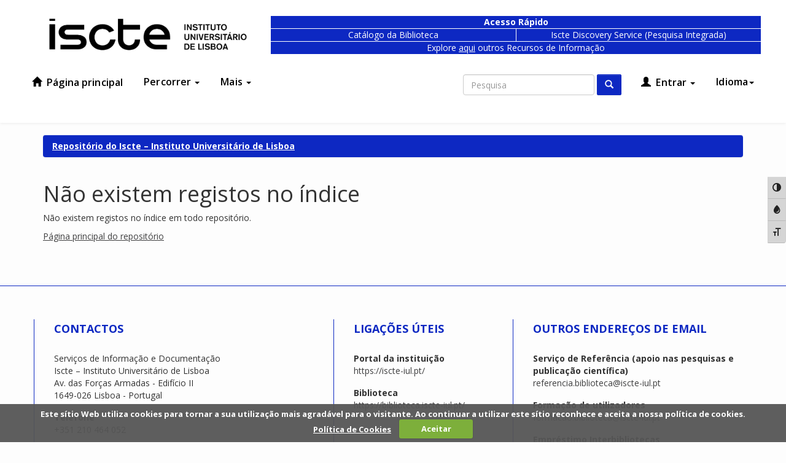

--- FILE ---
content_type: text/html;charset=UTF-8
request_url: https://repositorio.iscte-iul.pt/browse?type=author&sort_by=1&order=ASC&rpp=20&etal=-1&value=Abdul%2C+Romana+Mahboob&starts_with=B
body_size: 4715
content:

























<!DOCTYPE html>
<html lang="pt">
    <head>
        <title>Repositório do Iscte – Instituto Universitário de Lisboa: Não existem registos no índice</title>
        <meta http-equiv="Content-Type" content="text/html; charset=UTF-8" />
        <meta name="Generator" content="DSpace 6.1" />
        <meta name="viewport" content="width=device-width, initial-scale=1.0">
        <link rel="shortcut icon" href="/favicon.ico" type="image/x-icon"/>
        <link href="https://fonts.googleapis.com/css?family=Open+Sans:300,400,600,700" rel="stylesheet">
        <link rel="stylesheet" href="/static/css/jquery-ui-1.10.3.custom/redmond/jquery-ui-1.10.3.custom.css" type="text/css" />
        <link rel="stylesheet" href="/cookies/cookiecuttr.css">
        <link rel="stylesheet" href="/static/css/bootstrap/a11y-toolbar.css" type="text/css" />
        <link rel="stylesheet" href="/static/css/bootstrap/bootstrap.min.css" type="text/css" />
        <link rel="stylesheet" href="/static/css/bootstrap/bootstrap-theme.min.css" type="text/css" />
        <link rel="stylesheet" href="/static/css/bootstrap/dspace-theme.css" type="text/css" />
        <link rel="stylesheet" href="/static/css/bootstrap/demo-theme.css" type="text/css" />
        <link rel="stylesheet" href="/report/css/report.css" type="text/css" />
        <link rel="stylesheet" href="https://maxcdn.bootstrapcdn.com/font-awesome/4.7.0/css/font-awesome.min.css">

        <link rel="search" type="application/opensearchdescription+xml" href="/open-search/description.xml" title="##SHORTNAME##"/>

        
        <script type='text/javascript' src="/static/js/jquery/jquery-1.10.2.min.js"></script>
        <script type='text/javascript' src='/static/js/jquery/jquery-ui-1.10.3.custom.min.js'></script>
        <script type="text/javascript" src="/cookies/jquery.cookie-1.4.1.min.js"></script>
        <script type="text/javascript" src="/cookies/jquery.cookiecuttr.js"></script>
        <script type='text/javascript' src='/static/js/bootstrap/bootstrap.min.js'></script>
        <script type='text/javascript' src='/static/js/holder.js'></script>
        <script type="text/javascript" src="/utils.js"></script>
        <script type="text/javascript" src="/static/js/choice-support.js"> </script>
        <script type="text/javascript" src="/static/js/Chart.min.js"> </script>
        


    
    
        <script>
            (function(i,s,o,g,r,a,m){i['GoogleAnalyticsObject']=r;i[r]=i[r]||function(){
            (i[r].q=i[r].q||[]).push(arguments)},i[r].l=1*new Date();a=s.createElement(o),
            m=s.getElementsByTagName(o)[0];a.async=1;a.src=g;m.parentNode.insertBefore(a,m)
            })(window,document,'script','//www.google-analytics.com/analytics.js','ga');

            ga('create', 'UA-364176-3', 'auto');
            ga('send', 'pageview');
        </script>
    


    
    

<!-- HTML5 shim and Respond.js IE8 support of HTML5 elements and media queries -->
<!--[if lt IE 9]>
  <script src="/static/js/html5shiv.js"></script>
  <script src="/static/js/respond.min.js"></script>
<![endif]-->
    </head>

    
    
    <body class="undernavigation">
    <script type="text/javascript">

        
        $(document).ready(function () {
            try {
                $.cookieCuttr({
                    cookieNotificationLocationBottom: true,
                    cookieAnalytics: false,
                    cookiePolicyLink: '/cookies/policy_pt_PT.jsp',
                    cookieMessage: 'Este sítio Web utiliza cookies para tornar a sua utilização mais agradável para o visitante. Ao continuar a utilizar este sítio reconhece e aceita a nossa política de cookies. <a target="_BLANK" href="{{cookiePolicyLink}}">Política de Cookies</a>',
                    cookieAcceptButtonText:'Aceitar'
                });
            }
            catch(e) {
                console.log("Cookie Cuttr PT");
            }
        });
        
    </script>
<a class="sr-only" href="#content">Skip navigation</a>
<button onclick="goToTop()" class="back-to-top">↑</button>
<!-- Go to Script -->
<script type="text/javascript">
  (function(){
    window.addEventListener('scroll', function(e) {
      var currentScroll = ($(window).height() + $(window).scrollTop())
      if( currentScroll > ($(document).height() - 100)) {
        $('.back-to-top').css('opacity', 1);
      }
      else {
       $('.back-to-top').css('opacity', 0); 
      }
    });
  })();
  function goToTop() {
    $("html, body").animate({ scrollTop: 0 }, "slow");
  }
</script>
<!--
<div class="navbar-before">
  <div class="container">
    <div class="col-xs-9">
    </div>
    <div class="col-xs-3 locale">
      <div>
      <a class="active" href="https://repositorio.iscte-iul.pt/browse?type=author&sort_by=1&order=ASC&rpp=20&etal=-1&value=Abdul%2C+Romana+Mahboob&starts_with=B&locale=pt_PT">pt</a><a href="https://repositorio.iscte-iul.pt/browse?type=author&sort_by=1&order=ASC&rpp=20&etal=-1&value=Abdul%2C+Romana+Mahboob&starts_with=B&locale=en">en</a>
      </div>
    </div>
  </div>
</div>
-->
<header class="navbar">
    <div class="container">
      <div class="navbar-pre-header row">
        <div class="col-md-5 col-lg-4">
          <a class="navbar-brand" href="/">
            <img height="52" src="/image/theme/iscte_pt_PT.png" alt="DSpace logo" />
          </a>
        </div>
        
        <div class="col-md-12 col-lg-12 blue-nav">
          <div class="row">
              <div class="col-xs-7 col-lg-8" style="margin-top: 10px;">
                  <div class="row">
                      <div style="font-weight: 700; border-width: 1px 1px 0px 1px;" class="col-xs-12 blue-box"><span>Acesso Rápido</span></div>
                  </div>
      
                  <div class="row">
                      <div class="col-xs-6 blue-box blue-box-small" style="border-width: 1px 0px 1px 1px;">
                          <a href="https://catalogo.biblioteca.iscte-iul.pt/">Catálogo da Biblioteca</a>
                      </div>
                      <div class="col-xs-6 blue-box blue-box-small">
                          <a
                              href="https://search.ebscohost.com/login.aspx?custid=ns000560&amp;groupid=main&amp;profile=eds&amp;lang=en&amp;authtype=cookie,ip,guest">Iscte Discovery Service (Pesquisa Integrada)</a>
                      </div>
                  </div>
                  <div class="row">
                      <div class="col-xs-12 blue-box" style="border-width: 0px 1px 1px 1px;"><span style="font-weight: 400;">Explore <a style="position:static; text-decoration:underline" href="https://www.iscte-iul.pt/conteudos/estudantes/biblioteca/recursos/532/bases-de-dados-localizadores-de-recursos">aqui</a> outros Recursos de Informação</span></div>
                  </div>
              </div>
          </div>
      </div>

      </div>
    </div>      


    
            <div class="container">
                























       <div class="navbar-header">
         <button type="button" class="navbar-toggle collapsed" data-toggle="collapse" data-target=".navbar-collapse">
           <span class="icon-bar"></span>
           <span class="icon-bar"></span>
           <span class="icon-bar"></span>
         </button>
       </div>
       <nav class="collapse navbar-collapse bs-navbar-collapse" role="navigation">
         <ul class="nav navbar-nav">
           <li class=""><a href="/"><span class="glyphicon glyphicon-home"></span> Página principal</a></li>
           <li class="dropdown">
             <a href="#" class="dropdown-toggle" data-toggle="dropdown">Percorrer <span class="caret"></span></a>
             <ul class="dropdown-menu">
               <li><a href="/community-list">Comunidades e Coleções</a></li>
        <li class="dropdown-header">Percorrer Itens por:</li>
        

        
                    <li><a href="/browse?type=dateissued">Data de publicação</a></li>
          
                    <li><a href="/browse?type=author">Autor</a></li>
          
                    <li><a href="/browse?type=advisor">Orientador</a></li>
          
                    <li><a href="/browse?type=title">Título</a></li>
          
                    <li><a href="/browse?type=subject">Assunto</a></li>
          
                    <li><a href="/browse?type=type">Tipo de Documento</a></li>
          
                    <li><a href="/browse?type=rights">Tipo de Acesso</a></li>
          
                    <li><a href="/browse?type=thesis">Mestrados e Doutoramentos</a></li>
          
                    <li><a href="/browse?type=iscte_journal">Revistas Científicas</a></li>
          
                    <li><a href="/browse?type=subjectjel">Classificação JEL</a></li>
          
                    <li><a href="/browse?type=subjectapa">Classificação PsycINFO</a></li>
          
                    <li><a href="/browse?type=subjectfos">Domínios Científicos e Tecnológicos (FOS)</a></li>
          
                    <li><a href="/browse?type=subjectods">Objetivos de Desenvolvimento Sustentável (ODS)</a></li>
          

        

            </ul>
          </li>
       <li class="dropdown">
         <a href="#" class="dropdown-toggle" data-toggle="dropdown">
          Mais
          <span class="caret"></span>
        </a>
         <ul class="dropdown-menu">
           <li>
              <a href="/sobrerepositorio.jsp">
                Sobre o Repositório
              </a>
           </li>
           <li>
              <a href="/documentos.jsp">
                Formulários
              </a>
           </li>
           <li>
              <a href="/copyright/copyright.jsp">
                Direitos de autor
              </a>
           </li>
           <li>
              <a href="/documentos/politica_de_acesso_aberto_do_iscte_iul.pdf">
                Política de acesso aberto
              </a>
           </li>
           <li>
              <a href="/feedback">
                Contacte-nos
              </a>
           </li>
           <li>
              <a href="/stats">
                Estatísticas
              </a>
           </li>
         </ul>
       </li>
     </ul>

 
    <div class="nav navbar-nav navbar-right">
   <ul class="nav navbar-nav navbar-right">
      <li class="dropdown">
       <a href="#" class="dropdown-toggle" data-toggle="dropdown">Idioma<span class="caret"></span></a>
        <ul class="dropdown-menu locales">
 
      <li>
        <a onclick="javascript:document.repost.locale.value='en';
                  document.repost.submit();" href="https://repositorio.iscte-iul.pt/browse?locale=en">
         English
       </a>
      </li>
 
      <li>
        <a onclick="javascript:document.repost.locale.value='pt_PT';
                  document.repost.submit();" href="https://repositorio.iscte-iul.pt/browse?locale=pt_PT">
         português
       </a>
      </li>
 
     </ul>
    </li>
    </ul>
  </div>
 

       <div class="nav navbar-nav navbar-right">
    <ul class="nav navbar-nav navbar-right">
         <li class="dropdown">
         
             <a href="#" class="dropdown-toggle" data-toggle="dropdown"><span class="glyphicon glyphicon-user"></span> Entrar <span class="caret"></span></a>
  
             <ul class="dropdown-menu">
               <li><a href="/mydspace">Área Pessoal</a></li>
               <li><a href="/subscribe">Serviço de alertas</a></li>
               <li><a href="/profile">Editar conta</a></li>

    
             </ul>
           </li>
          </ul>

  
  <form method="get" action="/simple-search" class="navbar-form navbar-right" >
      <div class="form-group">
          <label for="tequery" class="wacg">Non Visible Label</label>
          <input title="Search in Dspace" type="text" class="form-control" placeholder="Pesquisa" name="query" id="tequery" size="25"/>
        </div>
        <button type="submit" class="btn btn-primary"><span class="glyphicon glyphicon-search"></span></button>

  </form></div>
    </nav>

            </div>

</header>

<main id="content" role="main">
<!--
<div class="container banner">
    <div class="row">
        <div class="col-md-9 brand">
            <h1>DSpace <small>JSPUI</small></h1>
            <h2 class="wacg">wacg</h2>
            <h3 class="wacg">wacg</h3>
            <h4>DSpace preserves and enables easy and open access to all types of digital content including text, images, moving images, mpegs and data sets</h4> <a href="http://www.dspace.org" class="btn btn-primary">Learn More</a>
        </div>
        <div class="col-md-3"><img class="pull-right" src="/image/logo.gif" alt="DSpace logo" />
        </div>
    </div>
</div>
<br/>
-->
                

        <div class="location-bar">    
            <div class="container">
                



  

<ol class="breadcrumb btn-success">

  <li><a href="/">Repositório do Iscte – Instituto Universitário de Lisboa</a></li>

</ol>

            </div>
        </div>



        
<div class="container">
 


















    <h1>Não existem registos no índice</h1>

<p>
    
   		Não existem registos no índice em todo repositório.
   
 </p>
   
    <p><a href="/">Página principal do repositório</a></p>

    
    














            

</div>
</main>
<footer>
    <div class="first-row">
      <div class="container">
        <div class="row">
        <div class="footer-col col-xs-12 col-md-5">
            <h3>
                Contactos
            </h3>
            <ul>
                <li>
                    <p>
                        Serviços de Informação e Documentação
                    </p>
                    <p>
                        Iscte – Instituto Universitário de Lisboa
                    </p>
                    <p>
                        Av. das Forças Armadas - Edifício II
                    </p>
                    <p>
                        1649-026 Lisboa - Portugal
                    </p>
                </li>
                <li>
                    <p>
                        <b>Telefone</b>
                    </p>
                    <p>
                        +351 210 464 052
                    </p>
                </li>
                <li>
                    <p>
                        <b>Email</b>
                    </p>
                    <a href='mailto:biblioteca@iscte-iul.pt'>
                        biblioteca@iscte-iul.pt
                    </a>
                </li>
            </ul>
        </div>
        <div class="footer-col col-xs-12 col-md-3">
            <h3>
                Ligações Úteis
            </h3>
            <ul>
                <li>
                    <p>
                        <b>Portal da instituição</b>
                    </p>
                    <a href='https://iscte-iul.pt/'>
                        https://iscte-iul.pt/
                    </a>
                </li>
                <li>
                    <p>
                        <b>Biblioteca</b>
                    </p>
                    <a href='https://biblioteca.iscte-iul.pt/'>
                        https://biblioteca.iscte-iul.pt/
                    </a>
                </li>
            </ul>
        </div>
        <div class="footer-col col-xs-12 col-md-4">
            <h3>
                Outros endereços de email
            </h3>
            <ul>
                <li>
                    <p>
                      <b>
                        Serviço de Referência (apoio nas pesquisas e publicação científica)
                      </b>
                    </p>
                    <a href='mailto:referencia.biblioteca@iscte-iul.pt'>
                        referencia.biblioteca@iscte-iul.pt
                    </a>
                </li>
                <li>
                    <p>
                      <b>
                        Formação de utilizadores
                      </b>
                    </p>
                    <a href='mailto:formacao.biblioteca@iscte-iul.pt'>
                        formacao.biblioteca@iscte-iul.pt
                    </a>
                </li>

                <li>
                    <p>
                      <b>
                        Empréstimo Interbibliotecas
                      </b>
                    </p>
                    <a href='mailto:eib.biblioteca@iscte-iul.pt'>
                        eib.biblioteca@iscte-iul.pt
                    </a>
                </li>
            </ul>
        </div>            
        </div>
      </div>
    </div>
    <div class="second-row">
        <div class="container">
          <div class="row">
            <div class="second-row-col-1 col-xs-12 col-md-4">
              <img class="logo-rcaap" src="/image/theme/rcaap.png">
              <img class="logo-dspace" src="/image/theme/dspace.png">
            </div>
            <div class="second-row-col-2 col-xs-12 col-md-4">
                <ul class="social-icons">
                    <li>
                        <a href="https://www.facebook.com/Biblioteca.Iscte.IUL/" target="_blank" rel="noopener noreferrer">
                          <i class="fa fa-facebook"></i>
                        </a>
                    </li>
                    <li>
                        <a href="https://www.instagram.com/biblioteca_iscte_iul/" target="_blank" rel="noopener noreferrer">
                          <i class="fa fa-instagram"></i>
                        </a>
                    </li>
                    <li>
                        <a href="https://www.youtube.com/user/BibliotecaISCTE" target="_blank" rel="noopener noreferrer">
                          <i class="fa fa-youtube"></i>
                        </a>
                    </li>
                </ul>
            </div>
            <div class="second-row-col-3 col-xs-12 col-md-4">
              <img class="logo-wcag" src="/image/theme/wcag.png">
              <img class="logo-keep" src="/image/theme/keeps_logo_black_en_vector.svg">
            </div>
          </div>            
        </div>
    </div>
</footer>

    </body>
    <script type="text/javascript" src="/static/js/a11y-toolbar.js"> </script>
</html>



--- FILE ---
content_type: text/css
request_url: https://repositorio.iscte-iul.pt/static/css/bootstrap/a11y-toolbar.css
body_size: 913
content:
@font-face {
  font-family: 'a11y';
  src: url("../fonts/a11y.eot");
  src: url("../fonts/a11y.eot?#iefix") format("embedded-opentype"), url("../fonts/a11y.ttf") format("truetype"), url("../fonts/a11y.woff") format("woff"), url("../fonts/a11y.svg#a11y") format("svg");
  font-weight: normal;
  font-style: normal; }
[class^="icon-"], [class*=" icon-"] {
  font-family: 'a11y';
  speak: none;
  font-style: normal;
  font-weight: normal;
  font-variant: normal;
  text-transform: none;
  line-height: 1;
  -webkit-font-smoothing: antialiased;
  -moz-osx-font-smoothing: grayscale; }

.icon-grayscale:before {
  content: "\e600"; }

.icon-contrast:before {
  content: "\e601"; }

.icon-fontsize:before {
  content: "\e602"; }

/* *************************************** */
body.has-a11y-toolbar .sr {
  position: absolute;
  height: 1px;
  width: 1px;
  clip: rect(1px 1px 1px 1px);
  overflow: hidden; }
body.has-a11y-toolbar .a11y-toolbar {
  position: fixed;
  z-index: 10;
  top: 40%;
  left: 0; }
  body.has-a11y-toolbar .a11y-toolbar ul {
    list-style: none;
    margin: 0;
    padding: 0; }
    body.has-a11y-toolbar .a11y-toolbar ul li {
      display: block;
      margin: 0;
      padding: 0; }
      body.has-a11y-toolbar .a11y-toolbar ul li .a11y-control {
        padding: .5em;
        border-width: 1px 1px 1px 1px;
        border-style: solid;
        border-color: #222222;
        background: #D5D5D5;
        color: #222222;
        font-size: 100%;
        cursor: pointer; }
        body.has-a11y-toolbar .a11y-toolbar ul li .a11y-control:hover, body.has-a11y-toolbar .a11y-toolbar ul li .a11y-control:focus {
          background: #efefef; }
        body.has-a11y-toolbar .a11y-toolbar ul li .a11y-control[aria-pressed="true"] {
          background: #efefef; }
        body.has-a11y-toolbar .a11y-toolbar ul li .a11y-control .a11y-icon {
          color: #222222; }
      body.has-a11y-toolbar .a11y-toolbar ul li:first-of-type .a11y-control {
        border-radius: 0 4px 0 0; }
      body.has-a11y-toolbar .a11y-toolbar ul li:last-of-type .a11y-control {
        border-radius: 0 0 4px 0; }
/*
body.has-a11y-toolbar.a11y-fontsize {
  font-size: 250% !important; }
  body.has-a11y-toolbar.a11y-fontsize h1,
  body.has-a11y-toolbar.a11y-fontsize h2,
  body.has-a11y-toolbar.a11y-fontsize h3,
  body.has-a11y-toolbar.a11y-fontsize h4,
  body.has-a11y-toolbar.a11y-fontsize h5,
  body.has-a11y-toolbar.a11y-fontsize h6,
  body.has-a11y-toolbar.a11y-fontsize p,
  body.has-a11y-toolbar.a11y-fontsize ul,
  body.has-a11y-toolbar.a11y-fontsize ol,
  body.has-a11y-toolbar.a11y-fontsize li,
  body.has-a11y-toolbar.a11y-fontsize dl,
  body.has-a11y-toolbar.a11y-fontsize dt,
  body.has-a11y-toolbar.a11y-fontsize dd,
  body.has-a11y-toolbar.a11y-fontsize label,
  body.has-a11y-toolbar.a11y-fontsize input,
  body.has-a11y-toolbar.a11y-fontsize select,
  body.has-a11y-toolbar.a11y-fontsize textarea,
  body.has-a11y-toolbar.a11y-fontsize button,
  body.has-a11y-toolbar.a11y-fontsize legend,
  body.has-a11y-toolbar.a11y-fontsize code,
  body.has-a11y-toolbar.a11y-fontsize pre {
    font-size: 100% !important; }
*/
body.has-a11y-toolbar.a11y-contrast {
  background: black !important;
  background-color: black !important;
  background-image: none !important;
  border: none;
  color: yellow !important; }
  body.has-a11y-toolbar.a11y-contrast * {
    background: black !important;
    background-color: black !important;
    background-image: none !important;
    border: none;
    color: yellow !important; }

body.has-a11y-toolbar.a11y-desaturate {
  filter: grayscale(100%) !important;
  -webkit-filter: grayscale(100%) !important;
  -webkit-filter: grayscale(1) !important;
  -moz-filter: grayscale(100%) !important;
  -ms-filter: grayscale(100%) !important;
  -o-filter: grayscale(100%) !important;
  filter: gray; }

/*# sourceMappingURL=a11y-toolbar.css.map */


--- FILE ---
content_type: image/svg+xml
request_url: https://repositorio.iscte-iul.pt/image/theme/keeps_logo_black_en_vector.svg
body_size: 6172
content:
<svg xmlns="http://www.w3.org/2000/svg" width="282" height="115" viewBox="0 0 282 115">
  <g fill="none">
    <path fill="#000" d="M120.2,53.6 C120.2,35.1 108.5,23.2 88.9,23.2 C71.6,23.2 59.8,32.9 57.4,49.4 L73.5,84.8 C78,86.9 83.4,88.1 89.4,88.1 C107.1,88.1 117,80 119.7,66.6 L98.8,66.6 C97.5,69.8 94.9,71.2 89.8,71.2 C82.1,71.2 78.3,66.8 77.4,58.4 L120.2,58.4 L120.2,53.6 Z M78.2,46 C79.8,40.8 82.8,37.9 88.9,37.9 C94.5,37.9 97.9,40.6 99,46 L78.2,46 Z"/>
    <polygon fill="#000" points="44.4 86.5 31.9 60.2 28.6 60.2 21.5 68.4 21.5 86.5 .7 86.5 .7 .1 21.5 .1 21.5 45 40.5 24.7 63.2 24.7 45.7 43.8 65.8 86.5"/>
    <g fill="#000" transform="translate(0 98)">
      <path d="M5.9.6C8.6.6 10 2 10 4.2 10 6.4 8.5 7.8 5.9 7.8L1.9 7.8 1.9 13 .7 13 .7.5 5.9.6zM5.7 6.8C8 6.8 8.9 5.8 8.9 4.2 8.9 2.6 8.1 1.6 5.7 1.6L2 1.6 2 6.8 5.7 6.8zM16.4 5.4L15.7 5.4C14 5.4 12.8 6.5 12.8 8.5L12.8 13.1 11.7 13.1 11.7 4.3 12.8 4.3 12.8 5.4 13.2 5.4C13.7 4.8 14.6 4.3 15.8 4.3L16.4 4.3 16.4 5.4zM25.3 8.5L18.5 8.5 18.5 8.7C18.5 10.9 19.7 12.3 21.6 12.3 23 12.3 23.8 11.7 24.1 10.7L25.2 10.7C24.9 12.1 23.7 13.2 21.6 13.2 18.9 13.2 17.4 11.1 17.4 8.5 17.4 5.8 18.9 4 21.6 4 24.1 4 25.4 6 25.4 8.1L25.3 8.5zM18.5 7.6L24.1 7.6C24 6.4 23.1 5.1 21.4 5.1 19.7 5.1 18.7 6.3 18.5 7.6zM26.4 10.7L27.5 10.7C27.7 11.8 28.6 12.4 30.1 12.4 31.6 12.4 32.6 11.8 32.6 10.7 32.6 9.8 32.1 9.3 30.9 9.1 30.5 9 29.4 8.9 28.8 8.7 27.6 8.5 26.8 7.8 26.8 6.6 26.8 5.2 27.9 4.1 30.2 4.1 32.2 4.1 33.4 5.1 33.6 6.5L32.5 6.5C32.4 5.5 31.4 5 30.2 5 28.8 5 28 5.5 28 6.4 28 7.2 28.5 7.5 29.5 7.7 29.8 7.8 30.1 7.8 30.4 7.8L31.5 8C33 8.3 33.9 9 33.9 10.5 33.9 11.9 32.7 13.2 30.4 13.2 27.8 13.3 26.6 12.3 26.4 10.7zM42.8 8.5L36 8.5 36 8.7C36 10.9 37.2 12.3 39.1 12.3 40.5 12.3 41.3 11.7 41.6 10.7L42.7 10.7C42.4 12.1 41.2 13.2 39.1 13.2 36.4 13.2 34.9 11.1 34.9 8.5 34.9 5.8 36.4 4 39.1 4 41.6 4 42.9 6 42.9 8.1L42.9 8.5 42.8 8.5zM36.1 7.6L41.7 7.6C41.6 6.4 40.7 5.1 39 5.1 37.2 5.1 36.3 6.3 36.1 7.6zM49.3 5.4L48.6 5.4C46.9 5.4 45.7 6.5 45.7 8.5L45.7 13.1 44.6 13.1 44.6 4.3 45.7 4.3 45.7 5.4 46.1 5.4C46.6 4.8 47.5 4.3 48.7 4.3L49.3 4.3 49.3 5.4z"/>
      <polygon points="50.4 4.3 51.5 4.3 54.2 12 54.9 12 57.5 4.3 58.7 4.3 55.6 13.1 53.4 13.1"/>
      <path d="M60.2 1.7L60.2.3 61.4.3 61.4 1.7 60.2 1.7zM61.3 13.1L60.2 13.1 60.2 4.3 61.3 4.3 61.3 13.1zM70.3 13.1L70.3 7.7C70.3 5.9 69.5 5.1 67.9 5.1 66.2 5.1 65 6.6 65 8.3L65 13.1 63.9 13.1 63.9 4.3 65 4.3 65 5.3 65.4 5.3C65.9 4.6 66.9 4.1 68.1 4.1 70.2 4.1 71.5 5.4 71.5 7.5L71.5 13.2 70.3 13.1zM81.3 4.3L81.3 12.6C81.3 15.1 79.9 16.7 77.3 16.7 75.1 16.7 73.7 15.8 73.4 14.1L74.5 14.1C74.8 15.3 75.8 15.7 77.3 15.7 79.3 15.7 80.2 14.6 80.2 12.6L80.2 11.8 79.8 11.8C79.3 12.4 78.4 13 77 13 74.6 13 73.1 11.1 73.1 8.5 73.1 5.9 74.6 4 77 4 78.4 4 79.3 4.6 79.8 5.2L80.2 5.2 80.2 4.2 81.3 4.2 81.3 4.3zM80.2 8.6C80.2 6.8 79.3 5.1 77.2 5.1 75.3 5.1 74.3 6.5 74.3 8.6 74.3 10.7 75.4 12.1 77.2 12.1 79.3 12.1 80.2 10.5 80.2 8.6zM92.2 4.3L92.2 5.3 89.9 5.3 89.9 10.6C89.9 11.6 90.3 12.1 91.6 12.1L92.2 12.1 92.2 13.1 91.6 13.1C89.7 13.1 88.8 12.5 88.8 10.7L88.8 5.3 87.2 5.3 87.2 4.3 88.8 4.3 88.8 1.6 89.9 1.6 89.9 4.3 92.2 4.3zM100.6 13.1L100.6 7.7C100.6 5.9 99.8 5.1 98.2 5.1 96.5 5.1 95.3 6.6 95.3 8.3L95.3 13.1 94.2 13.1 94.2.3 95.3.3 95.3 5.3 95.7 5.3C96.2 4.6 97.2 4.1 98.4 4.1 100.5 4.1 101.8 5.4 101.8 7.5L101.8 13.2 100.6 13.1zM111.4 8.5L104.6 8.5 104.6 8.7C104.6 10.9 105.8 12.3 107.7 12.3 109.1 12.3 109.9 11.7 110.2 10.7L111.3 10.7C111 12.1 109.8 13.2 107.7 13.2 105 13.2 103.5 11.1 103.5 8.5 103.5 5.8 105 4 107.7 4 110.2 4 111.5 6 111.5 8.1L111.5 8.5 111.4 8.5zM104.6 7.6L110.2 7.6C110.1 6.4 109.2 5.1 107.5 5.1 105.8 5.1 104.8 6.3 104.6 7.6zM119.4 5.3L119.4 13.1 118.3 13.1 118.3 5.3 116.7 5.3 116.7 4.3 118.3 4.3 118.3 3.1C118.3 1.2 119.2.3 121.1.3L121.8.3 121.8 1.3 121.1 1.3C119.8 1.3 119.4 2.1 119.4 3.1L119.4 4.3 121.9 4.3 121.9 5.3 119.4 5.3zM124.3 4.3L124.3 9.7C124.3 11.5 125.1 12.3 126.7 12.3 128.4 12.3 129.6 10.8 129.6 9.1L129.6 4.3 130.7 4.3 130.7 13.1 129.6 13.1 129.6 12.1 129.2 12.1C128.7 12.8 127.7 13.3 126.5 13.3 124.4 13.3 123.1 12 123.1 9.9L123.1 4.2 124.3 4.3zM137.3 4.3L137.3 5.3 135 5.3 135 10.6C135 11.6 135.4 12.1 136.7 12.1L137.3 12.1 137.3 13.1 136.7 13.1C134.8 13.1 133.9 12.5 133.9 10.7L133.9 5.3 132.3 5.3 132.3 4.3 133.9 4.3 133.9 1.6 135 1.6 135 4.3 137.3 4.3zM140.2 4.3L140.2 9.7C140.2 11.5 141 12.3 142.6 12.3 144.3 12.3 145.5 10.8 145.5 9.1L145.5 4.3 146.6 4.3 146.6 13.1 145.5 13.1 145.5 12.1 145.1 12.1C144.6 12.8 143.6 13.3 142.4 13.3 140.3 13.3 139 12 139 9.9L139 4.2 140.2 4.3zM153.7 5.4L153 5.4C151.3 5.4 150.1 6.5 150.1 8.5L150.1 13.1 149 13.1 149 4.3 150.1 4.3 150.1 5.4 150.5 5.4C151 4.8 151.9 4.3 153.1 4.3L153.7 4.3 153.7 5.4zM162.6 8.5L155.8 8.5 155.8 8.7C155.8 10.9 157 12.3 158.9 12.3 160.3 12.3 161.1 11.7 161.4 10.7L162.5 10.7C162.2 12.1 161 13.2 158.9 13.2 156.2 13.2 154.7 11.1 154.7 8.5 154.7 5.8 156.2 4 158.9 4 161.4 4 162.7 6 162.7 8.1L162.7 8.5 162.6 8.5zM155.9 7.6L161.5 7.6C161.4 6.4 160.5 5.1 158.8 5.1 157 5.1 156 6.3 155.9 7.6z"/>
    </g>
    <path fill="#000" d="M180.7 66.5L165.9 66.5C164.6 69.7 162 71.1 156.9 71.1 149.2 71.1 145.4 66.7 144.5 58.3L180.7 58.3 180.7 33.3C175.4 26.8 166.9 23.1 156 23.1 136.6 23.1 124 35.3 124 55.5 124 75.8 136.8 87.9 156.4 87.9 167.5 87.9 175.5 84.7 180.6 79L180.7 66.5zM156 37.9C161.6 37.9 165 40.6 166.1 46L145.3 46C146.9 40.8 150 37.9 156 37.9zM212.8 81.3L209.5 81.3 209.5 111.1 188.8 111.1 188.8 24.7 208.8 24.7 208.8 29.9 212.1 29.9C215.4 25.7 220.2 23.1 228.3 23.1 244.5 23.1 254 36.6 254 55.5 254 74.4 244.1 87.9 228.3 87.9 220.6 88 216 85.4 212.8 81.3zM208.7 55.6C208.7 63.9 212.5 71.2 221.2 71.2 229.9 71.2 233.3 63.9 233.3 55.6 233.3 47.3 229.8 40 221.2 40 212.5 40 208.7 47.3 208.7 55.6z"/>
    <path fill="#E43730" d="M276.1,67.1 C277.8,68.1 279.2,69.5 280.3,71.3 C281.3,73 281.9,74.9 281.9,76.9 C281.9,78.9 281.4,80.8 280.3,82.6 C279.2,84.4 277.9,85.7 276.1,86.8 C274.3,87.9 272.5,88.3 270.5,88.3 C268.5,88.3 266.6,87.8 264.8,86.8 C263,85.8 261.7,84.4 260.6,82.6 C259.6,80.8 259.1,78.9 259.1,76.9 C259.1,74.9 259.6,73 260.6,71.3 C261.6,69.6 263,68.2 264.8,67.1 C266.6,66 268.5,65.5 270.5,65.5 C272.5,65.5 274.4,66 276.1,67.1 Z"/>
  </g>
</svg>
